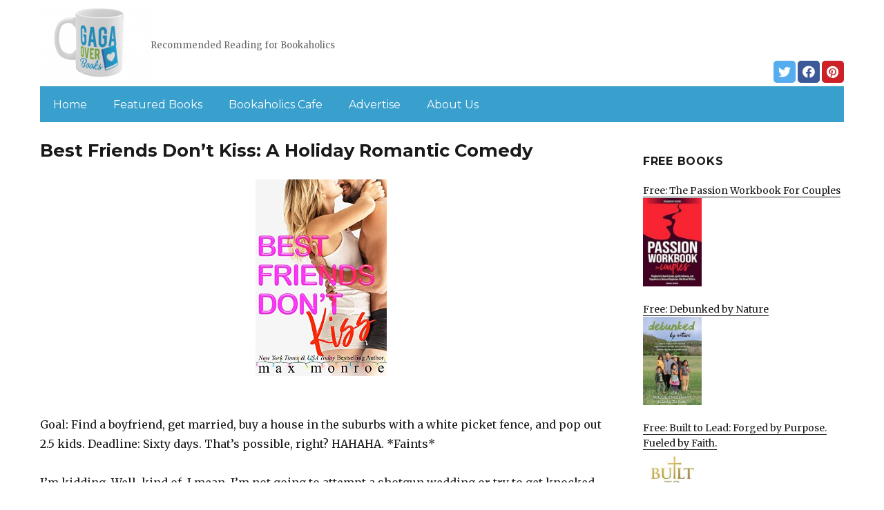

--- FILE ---
content_type: text/html; charset=UTF-8
request_url: https://gagaoverbooks.com/2022/12/10/best-friends-dont-kiss-a-fake-relationship-romantic-comedy/
body_size: 13697
content:
<!DOCTYPE html>
<html dir="ltr" lang="en-US" prefix="og: https://ogp.me/ns#" class="no-js">
<head>
	<meta charset="UTF-8">
	<meta name="viewport" content="width=device-width, initial-scale=1">
	<link rel="profile" href="https://gmpg.org/xfn/11">
		<script>(function(html){html.className = html.className.replace(/\bno-js\b/,'js')})(document.documentElement);</script>
<title>Best Friends Don’t Kiss: A Holiday Romantic Comedy | Gagaoverbooks.com</title>
	<style>img:is([sizes="auto" i], [sizes^="auto," i]) { contain-intrinsic-size: 3000px 1500px }</style>
	
		<!-- All in One SEO 4.8.7 - aioseo.com -->
	<meta name="description" content="Goal: Find a boyfriend, get married, buy a house in the suburbs with a white picket fence, and pop out 2.5 kids. Deadline: Sixty days. That’s possible, right? HAHAHA. *Faints* I’m kidding. Well, kind of. I mean, I’m not going to attempt a shotgun wedding or try to get knocked up by some guy I" />
	<meta name="robots" content="max-image-preview:large" />
	<link rel="canonical" href="https://gagaoverbooks.com/2022/12/10/best-friends-dont-kiss-a-fake-relationship-romantic-comedy/" />
	<meta name="generator" content="All in One SEO (AIOSEO) 4.8.7" />
		<meta property="og:locale" content="en_US" />
		<meta property="og:site_name" content="Gagaoverbooks.com | Recommended Reading for Bookaholics" />
		<meta property="og:type" content="article" />
		<meta property="og:title" content="Best Friends Don’t Kiss: A Holiday Romantic Comedy | Gagaoverbooks.com" />
		<meta property="og:description" content="Goal: Find a boyfriend, get married, buy a house in the suburbs with a white picket fence, and pop out 2.5 kids. Deadline: Sixty days. That’s possible, right? HAHAHA. *Faints* I’m kidding. Well, kind of. I mean, I’m not going to attempt a shotgun wedding or try to get knocked up by some guy I" />
		<meta property="og:url" content="https://gagaoverbooks.com/2022/12/10/best-friends-dont-kiss-a-fake-relationship-romantic-comedy/" />
		<meta property="og:image" content="https://gagaoverbooks.com/wp-content/uploads/sites/2/2019/02/cropped-Gaga-Logo-mug-PNG-1.png" />
		<meta property="og:image:secure_url" content="https://gagaoverbooks.com/wp-content/uploads/sites/2/2019/02/cropped-Gaga-Logo-mug-PNG-1.png" />
		<meta property="article:published_time" content="2022-12-10T05:31:00+00:00" />
		<meta property="article:modified_time" content="2022-12-10T13:24:02+00:00" />
		<meta name="twitter:card" content="summary" />
		<meta name="twitter:title" content="Best Friends Don’t Kiss: A Holiday Romantic Comedy | Gagaoverbooks.com" />
		<meta name="twitter:description" content="Goal: Find a boyfriend, get married, buy a house in the suburbs with a white picket fence, and pop out 2.5 kids. Deadline: Sixty days. That’s possible, right? HAHAHA. *Faints* I’m kidding. Well, kind of. I mean, I’m not going to attempt a shotgun wedding or try to get knocked up by some guy I" />
		<meta name="twitter:image" content="https://gagaoverbooks.com/wp-content/uploads/sites/2/2019/02/cropped-Gaga-Logo-mug-PNG-1.png" />
		<script type="application/ld+json" class="aioseo-schema">
			{"@context":"https:\/\/schema.org","@graph":[{"@type":"Article","@id":"https:\/\/gagaoverbooks.com\/2022\/12\/10\/best-friends-dont-kiss-a-fake-relationship-romantic-comedy\/#article","name":"Best Friends Don\u2019t Kiss: A Holiday Romantic Comedy | Gagaoverbooks.com","headline":"Best Friends Don&#8217;t Kiss: A Holiday Romantic Comedy","author":{"@id":"https:\/\/gagaoverbooks.com\/author\/#author"},"publisher":{"@id":"https:\/\/gagaoverbooks.com\/#organization"},"image":{"@type":"ImageObject","url":"https:\/\/gagaoverbooks.com\/wp-content\/uploads\/sites\/2\/2022\/12\/1664895966_51Oe7IyXJ7L-1.jpg","width":333,"height":500},"datePublished":"2022-12-10T03:31:00+00:00","dateModified":"2022-12-10T13:24:02+00:00","inLanguage":"en-US","mainEntityOfPage":{"@id":"https:\/\/gagaoverbooks.com\/2022\/12\/10\/best-friends-dont-kiss-a-fake-relationship-romantic-comedy\/#webpage"},"isPartOf":{"@id":"https:\/\/gagaoverbooks.com\/2022\/12\/10\/best-friends-dont-kiss-a-fake-relationship-romantic-comedy\/#webpage"},"articleSection":"Romance"},{"@type":"BreadcrumbList","@id":"https:\/\/gagaoverbooks.com\/2022\/12\/10\/best-friends-dont-kiss-a-fake-relationship-romantic-comedy\/#breadcrumblist","itemListElement":[{"@type":"ListItem","@id":"https:\/\/gagaoverbooks.com#listItem","position":1,"name":"Home","item":"https:\/\/gagaoverbooks.com","nextItem":{"@type":"ListItem","@id":"https:\/\/gagaoverbooks.com\/category\/romance\/#listItem","name":"Romance"}},{"@type":"ListItem","@id":"https:\/\/gagaoverbooks.com\/category\/romance\/#listItem","position":2,"name":"Romance","item":"https:\/\/gagaoverbooks.com\/category\/romance\/","nextItem":{"@type":"ListItem","@id":"https:\/\/gagaoverbooks.com\/2022\/12\/10\/best-friends-dont-kiss-a-fake-relationship-romantic-comedy\/#listItem","name":"Best Friends Don&#8217;t Kiss: A Holiday Romantic Comedy"},"previousItem":{"@type":"ListItem","@id":"https:\/\/gagaoverbooks.com#listItem","name":"Home"}},{"@type":"ListItem","@id":"https:\/\/gagaoverbooks.com\/2022\/12\/10\/best-friends-dont-kiss-a-fake-relationship-romantic-comedy\/#listItem","position":3,"name":"Best Friends Don&#8217;t Kiss: A Holiday Romantic Comedy","previousItem":{"@type":"ListItem","@id":"https:\/\/gagaoverbooks.com\/category\/romance\/#listItem","name":"Romance"}}]},{"@type":"Organization","@id":"https:\/\/gagaoverbooks.com\/#organization","name":"Gagaoverbooks.com","description":"Recommended Reading for Bookaholics","url":"https:\/\/gagaoverbooks.com\/","logo":{"@type":"ImageObject","url":"https:\/\/gagaoverbooks.com\/wp-content\/uploads\/sites\/2\/2019\/02\/cropped-Gaga-Logo-mug-PNG-1.png","@id":"https:\/\/gagaoverbooks.com\/2022\/12\/10\/best-friends-dont-kiss-a-fake-relationship-romantic-comedy\/#organizationLogo","width":240,"height":159},"image":{"@id":"https:\/\/gagaoverbooks.com\/2022\/12\/10\/best-friends-dont-kiss-a-fake-relationship-romantic-comedy\/#organizationLogo"}},{"@type":"WebPage","@id":"https:\/\/gagaoverbooks.com\/2022\/12\/10\/best-friends-dont-kiss-a-fake-relationship-romantic-comedy\/#webpage","url":"https:\/\/gagaoverbooks.com\/2022\/12\/10\/best-friends-dont-kiss-a-fake-relationship-romantic-comedy\/","name":"Best Friends Don\u2019t Kiss: A Holiday Romantic Comedy | Gagaoverbooks.com","description":"Goal: Find a boyfriend, get married, buy a house in the suburbs with a white picket fence, and pop out 2.5 kids. Deadline: Sixty days. That\u2019s possible, right? HAHAHA. *Faints* I\u2019m kidding. Well, kind of. I mean, I\u2019m not going to attempt a shotgun wedding or try to get knocked up by some guy I","inLanguage":"en-US","isPartOf":{"@id":"https:\/\/gagaoverbooks.com\/#website"},"breadcrumb":{"@id":"https:\/\/gagaoverbooks.com\/2022\/12\/10\/best-friends-dont-kiss-a-fake-relationship-romantic-comedy\/#breadcrumblist"},"author":{"@id":"https:\/\/gagaoverbooks.com\/author\/#author"},"creator":{"@id":"https:\/\/gagaoverbooks.com\/author\/#author"},"image":{"@type":"ImageObject","url":"https:\/\/gagaoverbooks.com\/wp-content\/uploads\/sites\/2\/2022\/12\/1664895966_51Oe7IyXJ7L-1.jpg","@id":"https:\/\/gagaoverbooks.com\/2022\/12\/10\/best-friends-dont-kiss-a-fake-relationship-romantic-comedy\/#mainImage","width":333,"height":500},"primaryImageOfPage":{"@id":"https:\/\/gagaoverbooks.com\/2022\/12\/10\/best-friends-dont-kiss-a-fake-relationship-romantic-comedy\/#mainImage"},"datePublished":"2022-12-10T03:31:00+00:00","dateModified":"2022-12-10T13:24:02+00:00"},{"@type":"WebSite","@id":"https:\/\/gagaoverbooks.com\/#website","url":"https:\/\/gagaoverbooks.com\/","name":"Gagaoverbooks.com","description":"Recommended Reading for Bookaholics","inLanguage":"en-US","publisher":{"@id":"https:\/\/gagaoverbooks.com\/#organization"}}]}
		</script>
		<!-- All in One SEO -->

<link rel='dns-prefetch' href='//gagaoverbooks.com' />
<link rel='dns-prefetch' href='//fonts.googleapis.com' />
<link href='https://fonts.gstatic.com' crossorigin rel='preconnect' />
<link rel="alternate" type="application/rss+xml" title="Gagaoverbooks.com &raquo; Feed" href="https://gagaoverbooks.com/feed/" />
<link rel="alternate" type="application/rss+xml" title="Gagaoverbooks.com &raquo; Comments Feed" href="https://gagaoverbooks.com/comments/feed/" />
<script>
window._wpemojiSettings = {"baseUrl":"https:\/\/s.w.org\/images\/core\/emoji\/16.0.1\/72x72\/","ext":".png","svgUrl":"https:\/\/s.w.org\/images\/core\/emoji\/16.0.1\/svg\/","svgExt":".svg","source":{"concatemoji":"https:\/\/gagaoverbooks.com\/wp-includes\/js\/wp-emoji-release.min.js?ver=6.8.3"}};
/*! This file is auto-generated */
!function(s,n){var o,i,e;function c(e){try{var t={supportTests:e,timestamp:(new Date).valueOf()};sessionStorage.setItem(o,JSON.stringify(t))}catch(e){}}function p(e,t,n){e.clearRect(0,0,e.canvas.width,e.canvas.height),e.fillText(t,0,0);var t=new Uint32Array(e.getImageData(0,0,e.canvas.width,e.canvas.height).data),a=(e.clearRect(0,0,e.canvas.width,e.canvas.height),e.fillText(n,0,0),new Uint32Array(e.getImageData(0,0,e.canvas.width,e.canvas.height).data));return t.every(function(e,t){return e===a[t]})}function u(e,t){e.clearRect(0,0,e.canvas.width,e.canvas.height),e.fillText(t,0,0);for(var n=e.getImageData(16,16,1,1),a=0;a<n.data.length;a++)if(0!==n.data[a])return!1;return!0}function f(e,t,n,a){switch(t){case"flag":return n(e,"\ud83c\udff3\ufe0f\u200d\u26a7\ufe0f","\ud83c\udff3\ufe0f\u200b\u26a7\ufe0f")?!1:!n(e,"\ud83c\udde8\ud83c\uddf6","\ud83c\udde8\u200b\ud83c\uddf6")&&!n(e,"\ud83c\udff4\udb40\udc67\udb40\udc62\udb40\udc65\udb40\udc6e\udb40\udc67\udb40\udc7f","\ud83c\udff4\u200b\udb40\udc67\u200b\udb40\udc62\u200b\udb40\udc65\u200b\udb40\udc6e\u200b\udb40\udc67\u200b\udb40\udc7f");case"emoji":return!a(e,"\ud83e\udedf")}return!1}function g(e,t,n,a){var r="undefined"!=typeof WorkerGlobalScope&&self instanceof WorkerGlobalScope?new OffscreenCanvas(300,150):s.createElement("canvas"),o=r.getContext("2d",{willReadFrequently:!0}),i=(o.textBaseline="top",o.font="600 32px Arial",{});return e.forEach(function(e){i[e]=t(o,e,n,a)}),i}function t(e){var t=s.createElement("script");t.src=e,t.defer=!0,s.head.appendChild(t)}"undefined"!=typeof Promise&&(o="wpEmojiSettingsSupports",i=["flag","emoji"],n.supports={everything:!0,everythingExceptFlag:!0},e=new Promise(function(e){s.addEventListener("DOMContentLoaded",e,{once:!0})}),new Promise(function(t){var n=function(){try{var e=JSON.parse(sessionStorage.getItem(o));if("object"==typeof e&&"number"==typeof e.timestamp&&(new Date).valueOf()<e.timestamp+604800&&"object"==typeof e.supportTests)return e.supportTests}catch(e){}return null}();if(!n){if("undefined"!=typeof Worker&&"undefined"!=typeof OffscreenCanvas&&"undefined"!=typeof URL&&URL.createObjectURL&&"undefined"!=typeof Blob)try{var e="postMessage("+g.toString()+"("+[JSON.stringify(i),f.toString(),p.toString(),u.toString()].join(",")+"));",a=new Blob([e],{type:"text/javascript"}),r=new Worker(URL.createObjectURL(a),{name:"wpTestEmojiSupports"});return void(r.onmessage=function(e){c(n=e.data),r.terminate(),t(n)})}catch(e){}c(n=g(i,f,p,u))}t(n)}).then(function(e){for(var t in e)n.supports[t]=e[t],n.supports.everything=n.supports.everything&&n.supports[t],"flag"!==t&&(n.supports.everythingExceptFlag=n.supports.everythingExceptFlag&&n.supports[t]);n.supports.everythingExceptFlag=n.supports.everythingExceptFlag&&!n.supports.flag,n.DOMReady=!1,n.readyCallback=function(){n.DOMReady=!0}}).then(function(){return e}).then(function(){var e;n.supports.everything||(n.readyCallback(),(e=n.source||{}).concatemoji?t(e.concatemoji):e.wpemoji&&e.twemoji&&(t(e.twemoji),t(e.wpemoji)))}))}((window,document),window._wpemojiSettings);
</script>
<style id='wp-emoji-styles-inline-css'>

	img.wp-smiley, img.emoji {
		display: inline !important;
		border: none !important;
		box-shadow: none !important;
		height: 1em !important;
		width: 1em !important;
		margin: 0 0.07em !important;
		vertical-align: -0.1em !important;
		background: none !important;
		padding: 0 !important;
	}
</style>
<link rel='stylesheet' id='wp-block-library-css' href='https://gagaoverbooks.com/wp-includes/css/dist/block-library/style.min.css?ver=6.8.3' media='all' />
<style id='wp-block-library-theme-inline-css'>
.wp-block-audio :where(figcaption){color:#555;font-size:13px;text-align:center}.is-dark-theme .wp-block-audio :where(figcaption){color:#ffffffa6}.wp-block-audio{margin:0 0 1em}.wp-block-code{border:1px solid #ccc;border-radius:4px;font-family:Menlo,Consolas,monaco,monospace;padding:.8em 1em}.wp-block-embed :where(figcaption){color:#555;font-size:13px;text-align:center}.is-dark-theme .wp-block-embed :where(figcaption){color:#ffffffa6}.wp-block-embed{margin:0 0 1em}.blocks-gallery-caption{color:#555;font-size:13px;text-align:center}.is-dark-theme .blocks-gallery-caption{color:#ffffffa6}:root :where(.wp-block-image figcaption){color:#555;font-size:13px;text-align:center}.is-dark-theme :root :where(.wp-block-image figcaption){color:#ffffffa6}.wp-block-image{margin:0 0 1em}.wp-block-pullquote{border-bottom:4px solid;border-top:4px solid;color:currentColor;margin-bottom:1.75em}.wp-block-pullquote cite,.wp-block-pullquote footer,.wp-block-pullquote__citation{color:currentColor;font-size:.8125em;font-style:normal;text-transform:uppercase}.wp-block-quote{border-left:.25em solid;margin:0 0 1.75em;padding-left:1em}.wp-block-quote cite,.wp-block-quote footer{color:currentColor;font-size:.8125em;font-style:normal;position:relative}.wp-block-quote:where(.has-text-align-right){border-left:none;border-right:.25em solid;padding-left:0;padding-right:1em}.wp-block-quote:where(.has-text-align-center){border:none;padding-left:0}.wp-block-quote.is-large,.wp-block-quote.is-style-large,.wp-block-quote:where(.is-style-plain){border:none}.wp-block-search .wp-block-search__label{font-weight:700}.wp-block-search__button{border:1px solid #ccc;padding:.375em .625em}:where(.wp-block-group.has-background){padding:1.25em 2.375em}.wp-block-separator.has-css-opacity{opacity:.4}.wp-block-separator{border:none;border-bottom:2px solid;margin-left:auto;margin-right:auto}.wp-block-separator.has-alpha-channel-opacity{opacity:1}.wp-block-separator:not(.is-style-wide):not(.is-style-dots){width:100px}.wp-block-separator.has-background:not(.is-style-dots){border-bottom:none;height:1px}.wp-block-separator.has-background:not(.is-style-wide):not(.is-style-dots){height:2px}.wp-block-table{margin:0 0 1em}.wp-block-table td,.wp-block-table th{word-break:normal}.wp-block-table :where(figcaption){color:#555;font-size:13px;text-align:center}.is-dark-theme .wp-block-table :where(figcaption){color:#ffffffa6}.wp-block-video :where(figcaption){color:#555;font-size:13px;text-align:center}.is-dark-theme .wp-block-video :where(figcaption){color:#ffffffa6}.wp-block-video{margin:0 0 1em}:root :where(.wp-block-template-part.has-background){margin-bottom:0;margin-top:0;padding:1.25em 2.375em}
</style>
<style id='classic-theme-styles-inline-css'>
/*! This file is auto-generated */
.wp-block-button__link{color:#fff;background-color:#32373c;border-radius:9999px;box-shadow:none;text-decoration:none;padding:calc(.667em + 2px) calc(1.333em + 2px);font-size:1.125em}.wp-block-file__button{background:#32373c;color:#fff;text-decoration:none}
</style>
<style id='global-styles-inline-css'>
:root{--wp--preset--aspect-ratio--square: 1;--wp--preset--aspect-ratio--4-3: 4/3;--wp--preset--aspect-ratio--3-4: 3/4;--wp--preset--aspect-ratio--3-2: 3/2;--wp--preset--aspect-ratio--2-3: 2/3;--wp--preset--aspect-ratio--16-9: 16/9;--wp--preset--aspect-ratio--9-16: 9/16;--wp--preset--color--black: #000000;--wp--preset--color--cyan-bluish-gray: #abb8c3;--wp--preset--color--white: #fff;--wp--preset--color--pale-pink: #f78da7;--wp--preset--color--vivid-red: #cf2e2e;--wp--preset--color--luminous-vivid-orange: #ff6900;--wp--preset--color--luminous-vivid-amber: #fcb900;--wp--preset--color--light-green-cyan: #7bdcb5;--wp--preset--color--vivid-green-cyan: #00d084;--wp--preset--color--pale-cyan-blue: #8ed1fc;--wp--preset--color--vivid-cyan-blue: #0693e3;--wp--preset--color--vivid-purple: #9b51e0;--wp--preset--color--dark-gray: #1a1a1a;--wp--preset--color--medium-gray: #686868;--wp--preset--color--light-gray: #e5e5e5;--wp--preset--color--blue-gray: #4d545c;--wp--preset--color--bright-blue: #007acc;--wp--preset--color--light-blue: #9adffd;--wp--preset--color--dark-brown: #402b30;--wp--preset--color--medium-brown: #774e24;--wp--preset--color--dark-red: #640c1f;--wp--preset--color--bright-red: #ff675f;--wp--preset--color--yellow: #ffef8e;--wp--preset--gradient--vivid-cyan-blue-to-vivid-purple: linear-gradient(135deg,rgba(6,147,227,1) 0%,rgb(155,81,224) 100%);--wp--preset--gradient--light-green-cyan-to-vivid-green-cyan: linear-gradient(135deg,rgb(122,220,180) 0%,rgb(0,208,130) 100%);--wp--preset--gradient--luminous-vivid-amber-to-luminous-vivid-orange: linear-gradient(135deg,rgba(252,185,0,1) 0%,rgba(255,105,0,1) 100%);--wp--preset--gradient--luminous-vivid-orange-to-vivid-red: linear-gradient(135deg,rgba(255,105,0,1) 0%,rgb(207,46,46) 100%);--wp--preset--gradient--very-light-gray-to-cyan-bluish-gray: linear-gradient(135deg,rgb(238,238,238) 0%,rgb(169,184,195) 100%);--wp--preset--gradient--cool-to-warm-spectrum: linear-gradient(135deg,rgb(74,234,220) 0%,rgb(151,120,209) 20%,rgb(207,42,186) 40%,rgb(238,44,130) 60%,rgb(251,105,98) 80%,rgb(254,248,76) 100%);--wp--preset--gradient--blush-light-purple: linear-gradient(135deg,rgb(255,206,236) 0%,rgb(152,150,240) 100%);--wp--preset--gradient--blush-bordeaux: linear-gradient(135deg,rgb(254,205,165) 0%,rgb(254,45,45) 50%,rgb(107,0,62) 100%);--wp--preset--gradient--luminous-dusk: linear-gradient(135deg,rgb(255,203,112) 0%,rgb(199,81,192) 50%,rgb(65,88,208) 100%);--wp--preset--gradient--pale-ocean: linear-gradient(135deg,rgb(255,245,203) 0%,rgb(182,227,212) 50%,rgb(51,167,181) 100%);--wp--preset--gradient--electric-grass: linear-gradient(135deg,rgb(202,248,128) 0%,rgb(113,206,126) 100%);--wp--preset--gradient--midnight: linear-gradient(135deg,rgb(2,3,129) 0%,rgb(40,116,252) 100%);--wp--preset--font-size--small: 13px;--wp--preset--font-size--medium: 20px;--wp--preset--font-size--large: 36px;--wp--preset--font-size--x-large: 42px;--wp--preset--spacing--20: 0.44rem;--wp--preset--spacing--30: 0.67rem;--wp--preset--spacing--40: 1rem;--wp--preset--spacing--50: 1.5rem;--wp--preset--spacing--60: 2.25rem;--wp--preset--spacing--70: 3.38rem;--wp--preset--spacing--80: 5.06rem;--wp--preset--shadow--natural: 6px 6px 9px rgba(0, 0, 0, 0.2);--wp--preset--shadow--deep: 12px 12px 50px rgba(0, 0, 0, 0.4);--wp--preset--shadow--sharp: 6px 6px 0px rgba(0, 0, 0, 0.2);--wp--preset--shadow--outlined: 6px 6px 0px -3px rgba(255, 255, 255, 1), 6px 6px rgba(0, 0, 0, 1);--wp--preset--shadow--crisp: 6px 6px 0px rgba(0, 0, 0, 1);}:where(.is-layout-flex){gap: 0.5em;}:where(.is-layout-grid){gap: 0.5em;}body .is-layout-flex{display: flex;}.is-layout-flex{flex-wrap: wrap;align-items: center;}.is-layout-flex > :is(*, div){margin: 0;}body .is-layout-grid{display: grid;}.is-layout-grid > :is(*, div){margin: 0;}:where(.wp-block-columns.is-layout-flex){gap: 2em;}:where(.wp-block-columns.is-layout-grid){gap: 2em;}:where(.wp-block-post-template.is-layout-flex){gap: 1.25em;}:where(.wp-block-post-template.is-layout-grid){gap: 1.25em;}.has-black-color{color: var(--wp--preset--color--black) !important;}.has-cyan-bluish-gray-color{color: var(--wp--preset--color--cyan-bluish-gray) !important;}.has-white-color{color: var(--wp--preset--color--white) !important;}.has-pale-pink-color{color: var(--wp--preset--color--pale-pink) !important;}.has-vivid-red-color{color: var(--wp--preset--color--vivid-red) !important;}.has-luminous-vivid-orange-color{color: var(--wp--preset--color--luminous-vivid-orange) !important;}.has-luminous-vivid-amber-color{color: var(--wp--preset--color--luminous-vivid-amber) !important;}.has-light-green-cyan-color{color: var(--wp--preset--color--light-green-cyan) !important;}.has-vivid-green-cyan-color{color: var(--wp--preset--color--vivid-green-cyan) !important;}.has-pale-cyan-blue-color{color: var(--wp--preset--color--pale-cyan-blue) !important;}.has-vivid-cyan-blue-color{color: var(--wp--preset--color--vivid-cyan-blue) !important;}.has-vivid-purple-color{color: var(--wp--preset--color--vivid-purple) !important;}.has-black-background-color{background-color: var(--wp--preset--color--black) !important;}.has-cyan-bluish-gray-background-color{background-color: var(--wp--preset--color--cyan-bluish-gray) !important;}.has-white-background-color{background-color: var(--wp--preset--color--white) !important;}.has-pale-pink-background-color{background-color: var(--wp--preset--color--pale-pink) !important;}.has-vivid-red-background-color{background-color: var(--wp--preset--color--vivid-red) !important;}.has-luminous-vivid-orange-background-color{background-color: var(--wp--preset--color--luminous-vivid-orange) !important;}.has-luminous-vivid-amber-background-color{background-color: var(--wp--preset--color--luminous-vivid-amber) !important;}.has-light-green-cyan-background-color{background-color: var(--wp--preset--color--light-green-cyan) !important;}.has-vivid-green-cyan-background-color{background-color: var(--wp--preset--color--vivid-green-cyan) !important;}.has-pale-cyan-blue-background-color{background-color: var(--wp--preset--color--pale-cyan-blue) !important;}.has-vivid-cyan-blue-background-color{background-color: var(--wp--preset--color--vivid-cyan-blue) !important;}.has-vivid-purple-background-color{background-color: var(--wp--preset--color--vivid-purple) !important;}.has-black-border-color{border-color: var(--wp--preset--color--black) !important;}.has-cyan-bluish-gray-border-color{border-color: var(--wp--preset--color--cyan-bluish-gray) !important;}.has-white-border-color{border-color: var(--wp--preset--color--white) !important;}.has-pale-pink-border-color{border-color: var(--wp--preset--color--pale-pink) !important;}.has-vivid-red-border-color{border-color: var(--wp--preset--color--vivid-red) !important;}.has-luminous-vivid-orange-border-color{border-color: var(--wp--preset--color--luminous-vivid-orange) !important;}.has-luminous-vivid-amber-border-color{border-color: var(--wp--preset--color--luminous-vivid-amber) !important;}.has-light-green-cyan-border-color{border-color: var(--wp--preset--color--light-green-cyan) !important;}.has-vivid-green-cyan-border-color{border-color: var(--wp--preset--color--vivid-green-cyan) !important;}.has-pale-cyan-blue-border-color{border-color: var(--wp--preset--color--pale-cyan-blue) !important;}.has-vivid-cyan-blue-border-color{border-color: var(--wp--preset--color--vivid-cyan-blue) !important;}.has-vivid-purple-border-color{border-color: var(--wp--preset--color--vivid-purple) !important;}.has-vivid-cyan-blue-to-vivid-purple-gradient-background{background: var(--wp--preset--gradient--vivid-cyan-blue-to-vivid-purple) !important;}.has-light-green-cyan-to-vivid-green-cyan-gradient-background{background: var(--wp--preset--gradient--light-green-cyan-to-vivid-green-cyan) !important;}.has-luminous-vivid-amber-to-luminous-vivid-orange-gradient-background{background: var(--wp--preset--gradient--luminous-vivid-amber-to-luminous-vivid-orange) !important;}.has-luminous-vivid-orange-to-vivid-red-gradient-background{background: var(--wp--preset--gradient--luminous-vivid-orange-to-vivid-red) !important;}.has-very-light-gray-to-cyan-bluish-gray-gradient-background{background: var(--wp--preset--gradient--very-light-gray-to-cyan-bluish-gray) !important;}.has-cool-to-warm-spectrum-gradient-background{background: var(--wp--preset--gradient--cool-to-warm-spectrum) !important;}.has-blush-light-purple-gradient-background{background: var(--wp--preset--gradient--blush-light-purple) !important;}.has-blush-bordeaux-gradient-background{background: var(--wp--preset--gradient--blush-bordeaux) !important;}.has-luminous-dusk-gradient-background{background: var(--wp--preset--gradient--luminous-dusk) !important;}.has-pale-ocean-gradient-background{background: var(--wp--preset--gradient--pale-ocean) !important;}.has-electric-grass-gradient-background{background: var(--wp--preset--gradient--electric-grass) !important;}.has-midnight-gradient-background{background: var(--wp--preset--gradient--midnight) !important;}.has-small-font-size{font-size: var(--wp--preset--font-size--small) !important;}.has-medium-font-size{font-size: var(--wp--preset--font-size--medium) !important;}.has-large-font-size{font-size: var(--wp--preset--font-size--large) !important;}.has-x-large-font-size{font-size: var(--wp--preset--font-size--x-large) !important;}
:where(.wp-block-post-template.is-layout-flex){gap: 1.25em;}:where(.wp-block-post-template.is-layout-grid){gap: 1.25em;}
:where(.wp-block-columns.is-layout-flex){gap: 2em;}:where(.wp-block-columns.is-layout-grid){gap: 2em;}
:root :where(.wp-block-pullquote){font-size: 1.5em;line-height: 1.6;}
</style>
<link rel='stylesheet' id='twentysixteen-fonts-css' href='https://fonts.googleapis.com/css?family=Merriweather%3A400%2C700%2C900%2C400italic%2C700italic%2C900italic%7CMontserrat%3A400%2C700%7CInconsolata%3A400&#038;subset=latin%2Clatin-ext&#038;display=fallback' media='all' />
<link rel='stylesheet' id='genericons-css' href='https://gagaoverbooks.com/wp-content/themes/twentysixteen/genericons/genericons.css?ver=3.4.1' media='all' />
<link rel='stylesheet' id='twentysixteen-style-css' href='https://gagaoverbooks.com/wp-content/themes/twentysixteen-child/style.css?ver=20190507' media='all' />
<link rel='stylesheet' id='twentysixteen-block-style-css' href='https://gagaoverbooks.com/wp-content/themes/twentysixteen/css/blocks.css?ver=20190102' media='all' />
<!--[if lt IE 10]>
<link rel='stylesheet' id='twentysixteen-ie-css' href='https://gagaoverbooks.com/wp-content/themes/twentysixteen/css/ie.css?ver=20170530' media='all' />
<![endif]-->
<!--[if lt IE 9]>
<link rel='stylesheet' id='twentysixteen-ie8-css' href='https://gagaoverbooks.com/wp-content/themes/twentysixteen/css/ie8.css?ver=20170530' media='all' />
<![endif]-->
<!--[if lt IE 8]>
<link rel='stylesheet' id='twentysixteen-ie7-css' href='https://gagaoverbooks.com/wp-content/themes/twentysixteen/css/ie7.css?ver=20170530' media='all' />
<![endif]-->
<!--[if lt IE 9]>
<script src="https://gagaoverbooks.com/wp-content/themes/twentysixteen/js/html5.js?ver=3.7.3" id="twentysixteen-html5-js"></script>
<![endif]-->
<script src="https://gagaoverbooks.com/wp-includes/js/jquery/jquery.min.js?ver=3.7.1" id="jquery-core-js"></script>
<script src="https://gagaoverbooks.com/wp-includes/js/jquery/jquery-migrate.min.js?ver=3.4.1" id="jquery-migrate-js"></script>
<link rel="https://api.w.org/" href="https://gagaoverbooks.com/wp-json/" /><link rel="alternate" title="JSON" type="application/json" href="https://gagaoverbooks.com/wp-json/wp/v2/posts/46517" /><link rel="EditURI" type="application/rsd+xml" title="RSD" href="https://gagaoverbooks.com/xmlrpc.php?rsd" />
<meta name="generator" content="WordPress 6.8.3" />
<link rel='shortlink' href='https://gagaoverbooks.com/?p=46517' />
<link rel="alternate" title="oEmbed (JSON)" type="application/json+oembed" href="https://gagaoverbooks.com/wp-json/oembed/1.0/embed?url=https%3A%2F%2Fgagaoverbooks.com%2F2022%2F12%2F10%2Fbest-friends-dont-kiss-a-fake-relationship-romantic-comedy%2F" />
<link rel="alternate" title="oEmbed (XML)" type="text/xml+oembed" href="https://gagaoverbooks.com/wp-json/oembed/1.0/embed?url=https%3A%2F%2Fgagaoverbooks.com%2F2022%2F12%2F10%2Fbest-friends-dont-kiss-a-fake-relationship-romantic-comedy%2F&#038;format=xml" />
<meta name="google-site-verification" content="H0JP22nG5iDTCow2FP6AQPA5TgyIDHuK12D7GlZpz9g" />
	<meta name="google-site-verification" content="eWVOqOMDFyfQ9NJUNh8o4vhbanZNGbO0mBb3Lt3_v3I" />

	<style>
	header .site-title{display: none}
	.comments-area, .post-navigation {display: none !important}
		.entry-footer {display: none;}
		.pfeatured img {max-width: 85px}
		.pfeatured a{color:#1a1a1a}
		.widget{border:0px solid white !important;}
		.single .entry-content{min-width: 100%}
		.single .post-thumbnail{display: none}
		.post-thumbnail{float: left}
		.site-header{padding-top: 0px;padding-bottom: 10px}
		body {  background: white;}
		@media screen and (min-width: 61.5625em){
			.page-header{border:0}
			h1.entry-title {font-size:1.6rem !important}
			.entry-content h2, .entry-summary h2, .comment-content h2,h2.entry-title {
    			font-size: 1.3rem;
			}
			.site-main > article {margin-bottom: 30px}
			body:not(.search-results) article:not(.type-page) .entry-content {
			    float: right;
			    width: 80%;
			}
			.post-thumbnail img{max-width: 150px}
			.custom-logo {
			    max-width: 160px;
			}
		.site-content{padding-top:15px}
		.site-branding{display: block;clear: both;margin-bottom: 5px}
		.custom-logo-link {float: left;}
}

	@media screen and (max-width: 500px){
		.post-thumbnail img{max-width: 100px}
		.single .post-thumbnail img{max-width: auto}
	}
	#page{margin:0px !important}
	.site-branding{margin-top:10px;width:100%}
	.site-header-menu {margin:0 !important;width:100%; }
	.site-header-menu .primary-menu{margin:0 0.875em;}
	.site-header-menu .primary-menu li{padding:5px 5px;}
	.wp-block-image img{margin-left:0px !important}
	.page .post-thumbnail{padding-right: 15px}

body:not(.custom-background-image):before {height: 0 !important;}
.widget_the_social_links {margin:0;text-align: right;padding-top:10px}
	</style>
			<!-- Google tag (gtag.js) -->
		<script async src="https://www.googletagmanager.com/gtag/js?id=G-2DQS2M4GXZ"></script>
		<script>
		window.dataLayer = window.dataLayer || [];
		function gtag(){dataLayer.push(arguments);}
		gtag('js', new Date());

		gtag('config', 'Array');
		</script>
		<link rel="icon" href="https://gagaoverbooks.com/wp-content/uploads/sites/2/2019/02/favicon.png" sizes="32x32" />
<link rel="icon" href="https://gagaoverbooks.com/wp-content/uploads/sites/2/2019/02/favicon.png" sizes="192x192" />
<link rel="apple-touch-icon" href="https://gagaoverbooks.com/wp-content/uploads/sites/2/2019/02/favicon.png" />
<meta name="msapplication-TileImage" content="https://gagaoverbooks.com/wp-content/uploads/sites/2/2019/02/favicon.png" />
		<style id="wp-custom-css">
			header .primary-menu a {color:white}
.site-header-menu .primary-menu{background: #399fcc;}
@media (min-width: 61.5625em){	
.site-description {display: inline-block;margin-top: 49px;}
}		</style>
		</head>

<body class="wp-singular post-template-default single single-post postid-46517 single-format-standard wp-custom-logo wp-embed-responsive wp-theme-twentysixteen wp-child-theme-twentysixteen-child group-blog">
<div id="page" class="site">
	<div class="site-inner">
		<a class="skip-link screen-reader-text" href="#content">Skip to content</a>

		<header id="masthead" class="site-header" role="banner">
			<div class="site-header-main">
				<div class="site-branding">
					<a href="https://gagaoverbooks.com/" class="custom-logo-link" rel="home"><img width="240" height="159" src="https://gagaoverbooks.com/wp-content/uploads/sites/2/2019/02/cropped-Gaga-Logo-mug-PNG-1.png" class="custom-logo" alt="Gagaoverbooks.com" decoding="async" /></a>
											<p class="site-title"><a href="https://gagaoverbooks.com/" rel="home">Gagaoverbooks.com</a></p>
												<p class="site-description">Recommended Reading for Bookaholics</p>
					          <div id="the_social_links-2" class="widget widget_the_social_links">   

			
					<a
				rel="nofollow" href="https://twitter.com/booksliced"
				class="the-social-links tsl-rounded tsl-32 tsl-default tsl-twitter"
				target="_blank"
				alt="Twitter"
				title="Twitter"
			>
									<i class="fab fa-twitter"></i>
							</a>
		
			
					<a
				rel="nofollow" href="https://www.facebook.com/booksliced/"
				class="the-social-links tsl-rounded tsl-32 tsl-default tsl-facebook"
				target="_blank"
				alt="Facebook"
				title="Facebook"
			>
									<i class="fab fa-facebook"></i>
							</a>
		
			
					<a
				rel="nofollow" href="https://www.pinterest.com/booksliced/"
				class="the-social-links tsl-rounded tsl-32 tsl-default tsl-pinterest"
				target="_blank"
				alt="Pinterest"
				title="Pinterest"
			>
									<i class="fab fa-pinterest"></i>
							</a>
		
	
</div>				</div><!-- .site-branding -->

									<button id="menu-toggle" class="menu-toggle">Menu</button>

					<div id="site-header-menu" class="site-header-menu">
													<nav id="site-navigation" class="main-navigation" role="navigation" aria-label="Primary Menu">
								<div class="menu-topmenu-container"><ul id="menu-topmenu" class="primary-menu"><li id="menu-item-19" class="menu-item menu-item-type-custom menu-item-object-custom menu-item-home menu-item-19"><a href="https://gagaoverbooks.com">Home</a></li>
<li id="menu-item-17" class="menu-item menu-item-type-post_type menu-item-object-page menu-item-17"><a href="https://gagaoverbooks.com/featured-books/">Featured Books</a></li>
<li id="menu-item-18" class="menu-item menu-item-type-post_type menu-item-object-page menu-item-18"><a href="https://gagaoverbooks.com/bookaholics-cafe/">Bookaholics Cafe</a></li>
<li id="menu-item-16" class="menu-item menu-item-type-post_type menu-item-object-page menu-item-16"><a href="https://gagaoverbooks.com/book-promotion/">Advertise</a></li>
<li id="menu-item-15" class="menu-item menu-item-type-post_type menu-item-object-page menu-item-15"><a href="https://gagaoverbooks.com/about-us/">About Us</a></li>
</ul></div>							</nav><!-- .main-navigation -->
						
											</div><!-- .site-header-menu -->
							</div><!-- .site-header-main -->

					</header><!-- .site-header -->

		<div id="content" class="site-content">

<div id="primary" class="content-area">
	<main id="main" class="site-main" role="main">
		
<article id="post-46517" class="post-46517 post type-post status-publish format-standard has-post-thumbnail hentry category-romance">
	<header class="entry-header">
		<h1 class="entry-title">Best Friends Don&#8217;t Kiss: A Holiday Romantic Comedy</h1>	</header><!-- .entry-header -->

	
	
		<div class="post-thumbnail">
			<img width="333" height="500" src="https://gagaoverbooks.com/wp-content/uploads/sites/2/2022/12/1664895966_51Oe7IyXJ7L-1.jpg" class="attachment-post-thumbnail size-post-thumbnail wp-post-image" alt="" decoding="async" fetchpriority="high" srcset="https://gagaoverbooks.com/wp-content/uploads/sites/2/2022/12/1664895966_51Oe7IyXJ7L-1.jpg 333w, https://gagaoverbooks.com/wp-content/uploads/sites/2/2022/12/1664895966_51Oe7IyXJ7L-1-200x300.jpg 200w" sizes="(max-width: 709px) 85vw, (max-width: 909px) 67vw, (max-width: 984px) 60vw, (max-width: 1362px) 62vw, 840px" />	</div><!-- .post-thumbnail -->

	
	<div class="entry-content">
		<p><a rel="nofollow" href="https://www.amazon.com/dp/B08NZ5MG7Y/?tag="><img decoding="async" class="aligncenter wp-image-5256 size-full contproimg" src="https://www.justkindlebooks.com/wp-content/uploads/2022/10/1664895966_51Oe7IyXJ7L.jpg" alt="Best Friends Don't Kiss: A Fake-Relationship Romantic Comedy" width="190" height="280" /></a><br />
Goal: Find a boyfriend, get married, buy a house in the suburbs with a white picket fence, and pop out 2.5 kids. Deadline: Sixty days. That’s possible, right? HAHAHA. *Faints*</p>
<p>I’m kidding. Well, kind of. I mean, I’m not going to attempt a shotgun wedding or try to get knocked up by some guy I met on the internet, but there is no doubt that, this year, home for the holidays takes on a whole new, terrifying meaning. I have to travel from New York City—my home and safe haven for the last fifteen years—to my tiny hometown in Vermont for Christmas, my baby sister’s wedding, and my high school reunion. Talk about a trifecta of single-doom. Throw in Callie Camden—aka my high school class’s version of Regina George—and it’s a recipe for certified disaster. Especially since my mouth ran away from me when she asked me if I’d be bringing someone to our reunion, and I told her to put me down for two.</p>
<p>Now I can’t go alone. But the online dating world is a cesspool of bad manners, speedy hookups, and outright weirdos. Handsome, single, successful—that’s what I’m looking for. And it just so happens that my best friend Luke London fits all of the criteria. The only problem is best friends don’t kiss… But maybe it doesn’t count if it’s pretend? <b>$0.99 on Kindle.</b><br />
<a rel="nofollow" href="https://www.amazon.com/dp/B08NZ5MG7Y/?tag="><img decoding="async" class="aligncenter wp-image-2731 size-full" src="https://www.justkindlebooks.com/wp-content/uploads/2014/05/buy-button-amazon3.png" alt="amazon buy now" width="219" height="92" /></a></p>
<br><br>
Visit gagaoverbooks.com daily and download more books like "Best Friends Don&#8217;t Kiss: A Holiday Romantic Comedy" . We're dedicated to bookaholics, and each day we feature new free and discounted Kindle ebooks in the <a href="https://gagaoverbooks.com/category/romance/">Romance</a> genre as well as other categories of fiction and non-fiction.
<br><br>
Disclaimer: The price of Best Friends Don&#8217;t Kiss: A Holiday Romantic Comedy was accurate when this post was published on December 10th, 2022. However, Amazon can and does change Kindle book prices frequently and without notice.  Always look closely at the price of an ebook on Amazon before clicking that yellow button. If you purchased a Kindle book by accident, it's simple to return, just follow the return instructions <a rel="nofollow" href="https://www.amazon.com/gp/help/customer/display.html?&nodeId=201252620">here</a>.	</div><!-- .entry-content -->

	<footer class="entry-footer">
		<span class="byline"><span class="author vcard"><img alt='' src='https://secure.gravatar.com/avatar/?s=49&#038;d=mm&#038;r=g' srcset='https://secure.gravatar.com/avatar/?s=98&#038;d=mm&#038;r=g 2x' class='avatar avatar-49 photo avatar-default' height='49' width='49' loading='lazy' decoding='async'/><span class="screen-reader-text">Author </span> <a class="url fn n" href="https://gagaoverbooks.com/author/"></a></span></span><span class="posted-on"><span class="screen-reader-text">Posted on </span><a href="https://gagaoverbooks.com/2022/12/10/best-friends-dont-kiss-a-fake-relationship-romantic-comedy/" rel="bookmark"><time class="entry-date published" datetime="2022-12-10T03:31:00+00:00">December 10, 2022</time><time class="updated" datetime="2022-12-10T13:24:02+00:00">December 10, 2022</time></a></span><span class="cat-links"><span class="screen-reader-text">Categories </span><a href="https://gagaoverbooks.com/category/romance/" rel="category tag">Romance</a></span>			</footer><!-- .entry-footer -->
</article><!-- #post-46517 -->

	<nav class="navigation post-navigation" aria-label="Posts">
		<h2 class="screen-reader-text">Post navigation</h2>
		<div class="nav-links"><div class="nav-previous"><a href="https://gagaoverbooks.com/2022/12/09/free-the-cure-2/" rel="prev"><span class="meta-nav" aria-hidden="true">Previous</span> <span class="screen-reader-text">Previous post:</span> <span class="post-title">Free: The Cure</span></a></div><div class="nav-next"><a href="https://gagaoverbooks.com/2022/12/10/darkness-unknown/" rel="next"><span class="meta-nav" aria-hidden="true">Next</span> <span class="screen-reader-text">Next post:</span> <span class="post-title">Darkness Unknown</span></a></div></div>
	</nav>
	</main><!-- .site-main -->

	
</div><!-- .content-area -->


	<aside id="secondary" class="sidebar widget-area" role="complementary">
		<section id="text-3" class="widget widget_text"><h2 class="widget-title">Free Books</h2>			<div class="textwidget"><p style="font-size:14px" class="pfeatured"><a href="https://gagaoverbooks.com/2026/01/13/free-the-passion-workbook-for-couples-a-playbook-to-spark-desire-ignite-intimacy-and-experience-a-sensual-explosion-like-never-before/">Free: The Passion Workbook For Couples<br><img loading="lazy" decoding="async" width="200" height="300" src="https://gagaoverbooks.com/wp-content/uploads/sites/2/2026/01/1768151785_71kRE3BGkmL._UF350350_QL50_-3-200x300.jpg" class="attachment-medium size-medium wp-post-image" alt="" srcset="https://gagaoverbooks.com/wp-content/uploads/sites/2/2026/01/1768151785_71kRE3BGkmL._UF350350_QL50_-3-200x300.jpg 200w, https://gagaoverbooks.com/wp-content/uploads/sites/2/2026/01/1768151785_71kRE3BGkmL._UF350350_QL50_-3.jpg 233w" sizes="auto, (max-width: 200px) 85vw, 200px" /></a></p><p style="font-size:14px" class="pfeatured"><a href="https://gagaoverbooks.com/2026/01/13/free-debunked-by-nature-how-a-vegan-chef-turned-regenerative-farmer-discovered-that-mother-nature-is-a-conservative/">Free: Debunked by Nature<br><img loading="lazy" decoding="async" width="200" height="300" src="https://gagaoverbooks.com/wp-content/uploads/sites/2/2026/01/1767269000_71cht-dk4L._UF350350_QL50_-1-200x300.jpg" class="attachment-medium size-medium wp-post-image" alt="" srcset="https://gagaoverbooks.com/wp-content/uploads/sites/2/2026/01/1767269000_71cht-dk4L._UF350350_QL50_-1-200x300.jpg 200w, https://gagaoverbooks.com/wp-content/uploads/sites/2/2026/01/1767269000_71cht-dk4L._UF350350_QL50_-1.jpg 233w" sizes="auto, (max-width: 200px) 85vw, 200px" /></a></p><p style="font-size:14px" class="pfeatured"><a href="https://gagaoverbooks.com/2026/01/13/free-built-to-lead-forged-by-purpose-fueled-by-faith/">Free: Built to Lead: Forged by Purpose. Fueled by Faith.<br><img loading="lazy" decoding="async" width="200" height="300" src="https://gagaoverbooks.com/wp-content/uploads/sites/2/2026/01/1768009398_71k7MH9Uq8L._UF350350_QL50_-1-200x300.jpg" class="attachment-medium size-medium wp-post-image" alt="" srcset="https://gagaoverbooks.com/wp-content/uploads/sites/2/2026/01/1768009398_71k7MH9Uq8L._UF350350_QL50_-1-200x300.jpg 200w, https://gagaoverbooks.com/wp-content/uploads/sites/2/2026/01/1768009398_71k7MH9Uq8L._UF350350_QL50_-1.jpg 233w" sizes="auto, (max-width: 200px) 85vw, 200px" /></a></p><p style="font-size:14px" class="pfeatured"><a href="https://gagaoverbooks.com/2026/01/13/free-lead-motivate-engage-how-to-inspire-employees-in-remote-and-hybrid-teams/">Free: Lead, Motivate, Engage: How to INSPIRE Employees in Remote and Hybrid Teams<br><img loading="lazy" decoding="async" width="200" height="300" src="https://gagaoverbooks.com/wp-content/uploads/sites/2/2026/01/1768009500_71h0kkYRwBL._UF350350_QL50_-2-200x300.jpg" class="attachment-medium size-medium wp-post-image" alt="" srcset="https://gagaoverbooks.com/wp-content/uploads/sites/2/2026/01/1768009500_71h0kkYRwBL._UF350350_QL50_-2-200x300.jpg 200w, https://gagaoverbooks.com/wp-content/uploads/sites/2/2026/01/1768009500_71h0kkYRwBL._UF350350_QL50_-2.jpg 233w" sizes="auto, (max-width: 200px) 85vw, 200px" /></a></p><p style="font-size:14px" class="pfeatured"><a href="https://gagaoverbooks.com/2026/01/12/free-the-dukes-improper-proposal/">Free: The Duke&#8217;s Improper Proposal<br><img loading="lazy" decoding="async" width="188" height="300" src="https://gagaoverbooks.com/wp-content/uploads/sites/2/2026/01/1767969475_81X8FNURqIL._UF350350_QL50_-2-188x300.jpg" class="attachment-medium size-medium wp-post-image" alt="" srcset="https://gagaoverbooks.com/wp-content/uploads/sites/2/2026/01/1767969475_81X8FNURqIL._UF350350_QL50_-2-188x300.jpg 188w, https://gagaoverbooks.com/wp-content/uploads/sites/2/2026/01/1767969475_81X8FNURqIL._UF350350_QL50_-2.jpg 219w" sizes="auto, (max-width: 188px) 85vw, 188px" /></a></p><p style="font-size:14px" class="pfeatured"><a href="https://gagaoverbooks.com/2026/01/10/free-truce-with-the-viking/">Free: Truce with the Viking<br><img loading="lazy" decoding="async" width="188" height="300" src="https://gagaoverbooks.com/wp-content/uploads/sites/2/2026/01/1767969178_81ROKlr5MDL._UF350350_QL50_-1-188x300.jpg" class="attachment-medium size-medium wp-post-image" alt="" srcset="https://gagaoverbooks.com/wp-content/uploads/sites/2/2026/01/1767969178_81ROKlr5MDL._UF350350_QL50_-1-188x300.jpg 188w, https://gagaoverbooks.com/wp-content/uploads/sites/2/2026/01/1767969178_81ROKlr5MDL._UF350350_QL50_-1.jpg 219w" sizes="auto, (max-width: 188px) 85vw, 188px" /></a></p><p style="font-size:14px" class="pfeatured"><a href="https://gagaoverbooks.com/2026/01/10/free-revenge-in-red/">Free: Revenge in Red<br><img loading="lazy" decoding="async" width="189" height="300" src="https://gagaoverbooks.com/wp-content/uploads/sites/2/2026/01/1767791848_817QivRE2XL._UF350350_QL50_-2-189x300.jpg" class="attachment-medium size-medium wp-post-image" alt="" srcset="https://gagaoverbooks.com/wp-content/uploads/sites/2/2026/01/1767791848_817QivRE2XL._UF350350_QL50_-2-189x300.jpg 189w, https://gagaoverbooks.com/wp-content/uploads/sites/2/2026/01/1767791848_817QivRE2XL._UF350350_QL50_-2.jpg 220w" sizes="auto, (max-width: 189px) 85vw, 189px" /></a></p><p style="font-size:14px" class="pfeatured"><a href="https://gagaoverbooks.com/2026/01/10/free-the-choice-is-clear/">Free: The Choice Is Clear<br><img loading="lazy" decoding="async" width="191" height="300" src="https://gagaoverbooks.com/wp-content/uploads/sites/2/2026/01/1767269145_71geE3kwzL._UF350350_QL50_-191x300.jpg" class="attachment-medium size-medium wp-post-image" alt="" srcset="https://gagaoverbooks.com/wp-content/uploads/sites/2/2026/01/1767269145_71geE3kwzL._UF350350_QL50_-191x300.jpg 191w, https://gagaoverbooks.com/wp-content/uploads/sites/2/2026/01/1767269145_71geE3kwzL._UF350350_QL50_.jpg 223w" sizes="auto, (max-width: 191px) 85vw, 191px" /></a></p><p style="font-size:14px" class="pfeatured"><a href="https://gagaoverbooks.com/2026/01/09/free-the-unofficial-authors-guide-to-selling-your-book-on-amazon/">Free: The Unofficial Author&#8217;s Guide To Selling Your Book On Amazon<br><img loading="lazy" decoding="async" width="188" height="300" src="https://gagaoverbooks.com/wp-content/uploads/sites/2/2026/01/1767965376_71CtpWBxPL._UF350350_QL50_-1-188x300.jpg" class="attachment-medium size-medium wp-post-image" alt="" srcset="https://gagaoverbooks.com/wp-content/uploads/sites/2/2026/01/1767965376_71CtpWBxPL._UF350350_QL50_-1-188x300.jpg 188w, https://gagaoverbooks.com/wp-content/uploads/sites/2/2026/01/1767965376_71CtpWBxPL._UF350350_QL50_-1.jpg 219w" sizes="auto, (max-width: 188px) 85vw, 188px" /></a></p><p style="font-size:14px" class="pfeatured"><a href="https://gagaoverbooks.com/2026/01/09/free-secrets-of-camelot/">Free: Secrets of Camelot<br><img loading="lazy" decoding="async" width="188" height="300" src="https://gagaoverbooks.com/wp-content/uploads/sites/2/2026/01/1767817159_81h8VU63uL._UF350350_QL50_-2-188x300.jpg" class="attachment-medium size-medium wp-post-image" alt="" srcset="https://gagaoverbooks.com/wp-content/uploads/sites/2/2026/01/1767817159_81h8VU63uL._UF350350_QL50_-2-188x300.jpg 188w, https://gagaoverbooks.com/wp-content/uploads/sites/2/2026/01/1767817159_81h8VU63uL._UF350350_QL50_-2.jpg 219w" sizes="auto, (max-width: 188px) 85vw, 188px" /></a></p><p style="font-size:14px" class="pfeatured"><a href="https://gagaoverbooks.com/2026/01/08/free-caroina-waves-series/">Free: Carolina Waves Series<br><img loading="lazy" decoding="async" width="300" height="245" src="https://gagaoverbooks.com/wp-content/uploads/sites/2/2026/01/Carolina-Waves-Series-1-300x245.jpg" class="attachment-medium size-medium wp-post-image" alt="" srcset="https://gagaoverbooks.com/wp-content/uploads/sites/2/2026/01/Carolina-Waves-Series-1-300x245.jpg 300w, https://gagaoverbooks.com/wp-content/uploads/sites/2/2026/01/Carolina-Waves-Series-1.jpg 367w" sizes="auto, (max-width: 300px) 85vw, 300px" /></a></p><p style="font-size:14px" class="pfeatured"><a href="https://gagaoverbooks.com/2026/01/08/free-daughter-of-the-drunk-at-the-bar-2/">Free: Daughter of the Drunk at the Bar<br><img loading="lazy" decoding="async" width="193" height="300" src="https://gagaoverbooks.com/wp-content/uploads/sites/2/2026/01/1767208303_81m3X0S4dL._UF350350_QL50_-1-193x300.jpg" class="attachment-medium size-medium wp-post-image" alt="" srcset="https://gagaoverbooks.com/wp-content/uploads/sites/2/2026/01/1767208303_81m3X0S4dL._UF350350_QL50_-1-193x300.jpg 193w, https://gagaoverbooks.com/wp-content/uploads/sites/2/2026/01/1767208303_81m3X0S4dL._UF350350_QL50_-1.jpg 225w" sizes="auto, (max-width: 193px) 85vw, 193px" /></a></p><p style="font-size:14px" class="pfeatured"><a href="https://gagaoverbooks.com/2026/01/06/free-prime-pursuit/">Free: Prime Pursuit<br><img loading="lazy" decoding="async" width="189" height="300" src="https://gagaoverbooks.com/wp-content/uploads/sites/2/2026/01/1767412682_71QdzviAziL._UF350350_QL50_-2-189x300.jpg" class="attachment-medium size-medium wp-post-image" alt="" srcset="https://gagaoverbooks.com/wp-content/uploads/sites/2/2026/01/1767412682_71QdzviAziL._UF350350_QL50_-2-189x300.jpg 189w, https://gagaoverbooks.com/wp-content/uploads/sites/2/2026/01/1767412682_71QdzviAziL._UF350350_QL50_-2.jpg 220w" sizes="auto, (max-width: 189px) 85vw, 189px" /></a></p><p style="font-size:14px" class="pfeatured"><a href="https://gagaoverbooks.com/2026/01/04/free-the-art-of-balancing-soil-nutrients-a-practical-guide-to-interpreting-soil-tests/">Free: The Art of Balancing Soil Nutrients: A Practical Guide to Interpreting Soil Tests<br><img loading="lazy" decoding="async" width="209" height="300" src="https://gagaoverbooks.com/wp-content/uploads/sites/2/2026/01/1767268685_A1iolhgVkfL._UF350350_QL50_-1-209x300.jpg" class="attachment-medium size-medium wp-post-image" alt="" srcset="https://gagaoverbooks.com/wp-content/uploads/sites/2/2026/01/1767268685_A1iolhgVkfL._UF350350_QL50_-1-209x300.jpg 209w, https://gagaoverbooks.com/wp-content/uploads/sites/2/2026/01/1767268685_A1iolhgVkfL._UF350350_QL50_-1.jpg 244w" sizes="auto, (max-width: 209px) 85vw, 209px" /></a></p><p style="font-size:14px" class="pfeatured"><a href="https://gagaoverbooks.com/2026/01/01/free-the-introverts-guide-to-sensory-overload/">Free: The Introvert’s Guide to Sensory Overload<br><img loading="lazy" decoding="async" width="188" height="300" src="https://gagaoverbooks.com/wp-content/uploads/sites/2/2026/01/1767115596_81qrEXT8AL._UF350350_QL50_-1-188x300.jpg" class="attachment-medium size-medium wp-post-image" alt="" srcset="https://gagaoverbooks.com/wp-content/uploads/sites/2/2026/01/1767115596_81qrEXT8AL._UF350350_QL50_-1-188x300.jpg 188w, https://gagaoverbooks.com/wp-content/uploads/sites/2/2026/01/1767115596_81qrEXT8AL._UF350350_QL50_-1.jpg 219w" sizes="auto, (max-width: 188px) 85vw, 188px" /></a></p><p style="font-size:14px" class="pfeatured"><a href="https://gagaoverbooks.com/2025/12/31/free-youre-perfect-quinn-saunders/">Free: You&#8217;re Perfect Quinn Saunders<br><img loading="lazy" decoding="async" width="188" height="300" src="https://gagaoverbooks.com/wp-content/uploads/sites/2/2025/12/1766682536_61FuV8-W-SL._UF350350_QL50_-2-188x300.jpg" class="attachment-medium size-medium wp-post-image" alt="" srcset="https://gagaoverbooks.com/wp-content/uploads/sites/2/2025/12/1766682536_61FuV8-W-SL._UF350350_QL50_-2-188x300.jpg 188w, https://gagaoverbooks.com/wp-content/uploads/sites/2/2025/12/1766682536_61FuV8-W-SL._UF350350_QL50_-2.jpg 219w" sizes="auto, (max-width: 188px) 85vw, 188px" /></a></p><p style="font-size:14px" class="pfeatured"><a href="https://gagaoverbooks.com/2025/12/28/free-betrayal-infidelity-book-1-3/">Free: Betrayal (Infidelity Book 1)<br><img loading="lazy" decoding="async" width="200" height="300" src="https://gagaoverbooks.com/wp-content/uploads/sites/2/2025/12/1765956648_81V3yD8trdL._UF350350_QL50_-200x300.jpg" class="attachment-medium size-medium wp-post-image" alt="" srcset="https://gagaoverbooks.com/wp-content/uploads/sites/2/2025/12/1765956648_81V3yD8trdL._UF350350_QL50_-200x300.jpg 200w, https://gagaoverbooks.com/wp-content/uploads/sites/2/2025/12/1765956648_81V3yD8trdL._UF350350_QL50_.jpg 233w" sizes="auto, (max-width: 200px) 85vw, 200px" /></a></p><p style="font-size:14px" class="pfeatured"><a href="https://gagaoverbooks.com/2025/12/27/free-against-the-wind/">Free: Against the Wind<br><img loading="lazy" decoding="async" width="200" height="300" src="https://gagaoverbooks.com/wp-content/uploads/sites/2/2025/12/1764695953_811-z-UF9L._UF350350_QL50_-1-200x300.jpg" class="attachment-medium size-medium wp-post-image" alt="" srcset="https://gagaoverbooks.com/wp-content/uploads/sites/2/2025/12/1764695953_811-z-UF9L._UF350350_QL50_-1-200x300.jpg 200w, https://gagaoverbooks.com/wp-content/uploads/sites/2/2025/12/1764695953_811-z-UF9L._UF350350_QL50_-1.jpg 233w" sizes="auto, (max-width: 200px) 85vw, 200px" /></a></p><p style="font-size:14px" class="pfeatured"><a href="https://gagaoverbooks.com/2025/12/27/free-before-highland-sunset/">Free: Before Highland Sunset<br><img loading="lazy" decoding="async" width="200" height="300" src="https://gagaoverbooks.com/wp-content/uploads/sites/2/2025/12/1764697826_81vUHPNvJL._UF350350_QL50_-1-200x300.jpg" class="attachment-medium size-medium wp-post-image" alt="" srcset="https://gagaoverbooks.com/wp-content/uploads/sites/2/2025/12/1764697826_81vUHPNvJL._UF350350_QL50_-1-200x300.jpg 200w, https://gagaoverbooks.com/wp-content/uploads/sites/2/2025/12/1764697826_81vUHPNvJL._UF350350_QL50_-1.jpg 233w" sizes="auto, (max-width: 200px) 85vw, 200px" /></a></p><p style="font-size:14px" class="pfeatured"><a href="https://gagaoverbooks.com/2025/12/27/free-how-to-grow-world-record-tomatoes-a-guinness-champion-reveals-his-all-organic-secrets/">Free: How to Grow World Record Tomatoes: A Guinness Champion Reveals His All-Organic Secrets<br><img loading="lazy" decoding="async" width="300" height="206" src="https://gagaoverbooks.com/wp-content/uploads/sites/2/2025/12/1766760119_A1CrbKNgjSL._UF350350_QL50_-1-300x206.jpg" class="attachment-medium size-medium wp-post-image" alt="" srcset="https://gagaoverbooks.com/wp-content/uploads/sites/2/2025/12/1766760119_A1CrbKNgjSL._UF350350_QL50_-1-300x206.jpg 300w, https://gagaoverbooks.com/wp-content/uploads/sites/2/2025/12/1766760119_A1CrbKNgjSL._UF350350_QL50_-1.jpg 350w" sizes="auto, (max-width: 300px) 85vw, 300px" /></a></p><p style="font-size:14px" class="pfeatured"><a href="https://gagaoverbooks.com/2025/12/27/free-the-hunt-treasure-scriptbook-a-story-for-analysis/">Free: The Hunt Treasure Scriptbook,  A Story for Analysis<br><img loading="lazy" decoding="async" width="188" height="300" src="https://gagaoverbooks.com/wp-content/uploads/sites/2/2025/12/1765246375_811IH75cWcL._UF350350_QL50_-188x300.jpg" class="attachment-medium size-medium wp-post-image" alt="" srcset="https://gagaoverbooks.com/wp-content/uploads/sites/2/2025/12/1765246375_811IH75cWcL._UF350350_QL50_-188x300.jpg 188w, https://gagaoverbooks.com/wp-content/uploads/sites/2/2025/12/1765246375_811IH75cWcL._UF350350_QL50_.jpg 219w" sizes="auto, (max-width: 188px) 85vw, 188px" /></a></p><p style="font-size:14px" class="pfeatured"><a href="https://gagaoverbooks.com/2025/12/27/free-the-anatomy-of-life-and-energy-in-agriculture/">Free: The Anatomy of Life and Energy in Agriculture<br><img loading="lazy" decoding="async" width="200" height="300" src="https://gagaoverbooks.com/wp-content/uploads/sites/2/2025/12/1766760205_91C6xpjRaL._UF350350_QL50_-1-200x300.jpg" class="attachment-medium size-medium wp-post-image" alt="" srcset="https://gagaoverbooks.com/wp-content/uploads/sites/2/2025/12/1766760205_91C6xpjRaL._UF350350_QL50_-1-200x300.jpg 200w, https://gagaoverbooks.com/wp-content/uploads/sites/2/2025/12/1766760205_91C6xpjRaL._UF350350_QL50_-1.jpg 233w" sizes="auto, (max-width: 200px) 85vw, 200px" /></a></p><p style="font-size:14px" class="pfeatured"><a href="https://gagaoverbooks.com/2025/12/26/free-welcome-to-night-city/">Free: Welcome to Night City<br><img loading="lazy" decoding="async" width="197" height="300" src="https://gagaoverbooks.com/wp-content/uploads/sites/2/2025/12/1764451239_81SUE58gLHL._UF350350_QL50_-197x300.jpg" class="attachment-medium size-medium wp-post-image" alt="" srcset="https://gagaoverbooks.com/wp-content/uploads/sites/2/2025/12/1764451239_81SUE58gLHL._UF350350_QL50_-197x300.jpg 197w, https://gagaoverbooks.com/wp-content/uploads/sites/2/2025/12/1764451239_81SUE58gLHL._UF350350_QL50_.jpg 230w" sizes="auto, (max-width: 197px) 85vw, 197px" /></a></p><p style="font-size:14px" class="pfeatured"><a href="https://gagaoverbooks.com/2025/12/25/free-a-game-changing-christmas-in-the-heart-of-a-valentine/">Free: A Game-Changing Christmas (In The Heart of A Valentine)<br><img loading="lazy" decoding="async" width="202" height="300" src="https://gagaoverbooks.com/wp-content/uploads/sites/2/2025/12/1762784937_81uB7B-u5L._UF350350_QL50_-202x300.jpg" class="attachment-medium size-medium wp-post-image" alt="" srcset="https://gagaoverbooks.com/wp-content/uploads/sites/2/2025/12/1762784937_81uB7B-u5L._UF350350_QL50_-202x300.jpg 202w, https://gagaoverbooks.com/wp-content/uploads/sites/2/2025/12/1762784937_81uB7B-u5L._UF350350_QL50_.jpg 236w" sizes="auto, (max-width: 202px) 85vw, 202px" /></a></p><p style="font-size:14px" class="pfeatured"><a href="https://gagaoverbooks.com/2025/12/24/free-mercy-from-the-vikings/">Free: Mercy from the Vikings<br><img loading="lazy" decoding="async" width="200" height="300" src="https://gagaoverbooks.com/wp-content/uploads/sites/2/2025/12/1766436441_71gpoi1NJbL._UF350350_QL50_-2-200x300.jpg" class="attachment-medium size-medium wp-post-image" alt="" srcset="https://gagaoverbooks.com/wp-content/uploads/sites/2/2025/12/1766436441_71gpoi1NJbL._UF350350_QL50_-2-200x300.jpg 200w, https://gagaoverbooks.com/wp-content/uploads/sites/2/2025/12/1766436441_71gpoi1NJbL._UF350350_QL50_-2.jpg 233w" sizes="auto, (max-width: 200px) 85vw, 200px" /></a></p><p style="font-size:14px" class="pfeatured"><a href="https://gagaoverbooks.com/2025/12/21/free-survive-from-the-pantry/">Free: Survive From the Pantry<br><img loading="lazy" decoding="async" width="200" height="300" src="https://gagaoverbooks.com/wp-content/uploads/sites/2/2025/12/1765910113_81fD79iO4mL._UF350350_QL50_-3-200x300.jpg" class="attachment-medium size-medium wp-post-image" alt="" srcset="https://gagaoverbooks.com/wp-content/uploads/sites/2/2025/12/1765910113_81fD79iO4mL._UF350350_QL50_-3-200x300.jpg 200w, https://gagaoverbooks.com/wp-content/uploads/sites/2/2025/12/1765910113_81fD79iO4mL._UF350350_QL50_-3.jpg 233w" sizes="auto, (max-width: 200px) 85vw, 200px" /></a></p><p style="font-size:14px" class="pfeatured"><a href="https://gagaoverbooks.com/2025/12/19/free-rise-with-radiance-drawings-and-inspirational-words-to-light-your-path-every-day-of-the-year/">Free: Rise with Radiance: Drawings and Inspirational Words to Light Your Path Every Day of the Year<br><img loading="lazy" decoding="async" width="300" height="300" src="https://gagaoverbooks.com/wp-content/uploads/sites/2/2025/12/1765515471_71MlJaTRjxL._AC_UF350350_QL50_-3-300x300.jpg" class="attachment-medium size-medium wp-post-image" alt="" srcset="https://gagaoverbooks.com/wp-content/uploads/sites/2/2025/12/1765515471_71MlJaTRjxL._AC_UF350350_QL50_-3-300x300.jpg 300w, https://gagaoverbooks.com/wp-content/uploads/sites/2/2025/12/1765515471_71MlJaTRjxL._AC_UF350350_QL50_-3-150x150.jpg 150w, https://gagaoverbooks.com/wp-content/uploads/sites/2/2025/12/1765515471_71MlJaTRjxL._AC_UF350350_QL50_-3.jpg 350w" sizes="auto, (max-width: 300px) 85vw, 300px" /></a></p><p style="font-size:14px" class="pfeatured"><a href="https://gagaoverbooks.com/2025/12/19/free-presents-for-raymond/">Free: Presents for Raymond<br><img loading="lazy" decoding="async" width="188" height="300" src="https://gagaoverbooks.com/wp-content/uploads/sites/2/2025/12/1765791815_71VpsvvfopL._UF350350_QL50_-2-188x300.jpg" class="attachment-medium size-medium wp-post-image" alt="" srcset="https://gagaoverbooks.com/wp-content/uploads/sites/2/2025/12/1765791815_71VpsvvfopL._UF350350_QL50_-2-188x300.jpg 188w, https://gagaoverbooks.com/wp-content/uploads/sites/2/2025/12/1765791815_71VpsvvfopL._UF350350_QL50_-2.jpg 219w" sizes="auto, (max-width: 188px) 85vw, 188px" /></a></p><p style="font-size:14px" class="pfeatured"><a href="https://gagaoverbooks.com/2025/12/16/free-the-one-story-beneath-all-religions-how-the-worlds-traditions-remember-the-same-pattern-of-life/">Free: The One Story Beneath All Religions: How the World’s Traditions Remember the Same Pattern of Life<br><img loading="lazy" decoding="async" width="189" height="300" src="https://gagaoverbooks.com/wp-content/uploads/sites/2/2025/12/1764713677_81-JigBwFWL._UF350350_QL50_-1-189x300.jpg" class="attachment-medium size-medium wp-post-image" alt="" srcset="https://gagaoverbooks.com/wp-content/uploads/sites/2/2025/12/1764713677_81-JigBwFWL._UF350350_QL50_-1-189x300.jpg 189w, https://gagaoverbooks.com/wp-content/uploads/sites/2/2025/12/1764713677_81-JigBwFWL._UF350350_QL50_-1.jpg 220w" sizes="auto, (max-width: 189px) 85vw, 189px" /></a></p><p style="font-size:14px" class="pfeatured"><a href="https://gagaoverbooks.com/2025/12/16/free-unlocking-confidence-a-guide-to-overcoming-shyness-and-social-anxiety-as-an-adult/">Free: Unlocking Confidence: A Guide to Overcoming Shyness and Social Anxiety as an Adult<br><img loading="lazy" decoding="async" width="200" height="300" src="https://gagaoverbooks.com/wp-content/uploads/sites/2/2025/12/1765453476_61TOMEbnuzL._AC_UF350350_QL50_-2-200x300.jpg" class="attachment-medium size-medium wp-post-image" alt="" srcset="https://gagaoverbooks.com/wp-content/uploads/sites/2/2025/12/1765453476_61TOMEbnuzL._AC_UF350350_QL50_-2-200x300.jpg 200w, https://gagaoverbooks.com/wp-content/uploads/sites/2/2025/12/1765453476_61TOMEbnuzL._AC_UF350350_QL50_-2.jpg 233w" sizes="auto, (max-width: 200px) 85vw, 200px" /></a></p>
</div>
		</section>	</aside><!-- .sidebar .widget-area -->

		</div><!-- .site-content -->

		<footer id="colophon" class="site-footer" role="contentinfo">
							<nav class="main-navigation" role="navigation" aria-label="Footer Primary Menu">
					<div class="menu-topmenu-container"><ul id="menu-topmenu-1" class="primary-menu"><li class="menu-item menu-item-type-custom menu-item-object-custom menu-item-home menu-item-19"><a href="https://gagaoverbooks.com">Home</a></li>
<li class="menu-item menu-item-type-post_type menu-item-object-page menu-item-17"><a href="https://gagaoverbooks.com/featured-books/">Featured Books</a></li>
<li class="menu-item menu-item-type-post_type menu-item-object-page menu-item-18"><a href="https://gagaoverbooks.com/bookaholics-cafe/">Bookaholics Cafe</a></li>
<li class="menu-item menu-item-type-post_type menu-item-object-page menu-item-16"><a href="https://gagaoverbooks.com/book-promotion/">Advertise</a></li>
<li class="menu-item menu-item-type-post_type menu-item-object-page menu-item-15"><a href="https://gagaoverbooks.com/about-us/">About Us</a></li>
</ul></div>				</nav><!-- .main-navigation -->
			
			
			<div class="site-info" style="width:100%">
								<span class="site-title">
          <a href="https://gagaoverbooks.com/" rel="home">Gagaoverbooks.com</a> </span> 2026.
        <div class="main-navigation" style="display:block;float: right;">
        <div class="menu-secondmenu-container"><ul id="menu-secondmenu" class="primary-menu"><li id="menu-item-21" class="menu-item menu-item-type-post_type menu-item-object-page menu-item-21"><a href="https://gagaoverbooks.com/contact-us/">Contact Us</a></li>
<li id="menu-item-20" class="menu-item menu-item-type-post_type menu-item-object-page menu-item-20"><a href="https://gagaoverbooks.com/privacy/">Privacy Policy</a></li>
</ul></div>       </div>

			</div><!-- .site-info -->
		</footer><!-- .site-footer -->
	</div><!-- .site-inner -->
</div><!-- .site -->

<script type="speculationrules">
{"prefetch":[{"source":"document","where":{"and":[{"href_matches":"\/*"},{"not":{"href_matches":["\/wp-*.php","\/wp-admin\/*","\/wp-content\/uploads\/sites\/2\/*","\/wp-content\/*","\/wp-content\/plugins\/*","\/wp-content\/themes\/twentysixteen-child\/*","\/wp-content\/themes\/twentysixteen\/*","\/*\\?(.+)"]}},{"not":{"selector_matches":"a[rel~=\"nofollow\"]"}},{"not":{"selector_matches":".no-prefetch, .no-prefetch a"}}]},"eagerness":"conservative"}]}
</script>
<link rel='stylesheet' id='font-awesome-css' href='https://gagaoverbooks.com/wp-content/plugins/the-social-links/assets/css/fontawesome.min.css?ver=2.0.5' media='all' />
<link rel='stylesheet' id='font-awesome-brands-css' href='https://gagaoverbooks.com/wp-content/plugins/the-social-links/assets/css/brands.min.css?ver=2.0.5' media='all' />
<link rel='stylesheet' id='font-awesome-solid-css' href='https://gagaoverbooks.com/wp-content/plugins/the-social-links/assets/css/solid.min.css?ver=2.0.5' media='all' />
<link rel='stylesheet' id='the-social-links-css' href='https://gagaoverbooks.com/wp-content/plugins/the-social-links/assets/css/style.css?ver=2.0.5' media='all' />
<script src="https://gagaoverbooks.com/wp-content/themes/twentysixteen/js/skip-link-focus-fix.js?ver=20170530" id="twentysixteen-skip-link-focus-fix-js"></script>
<script id="twentysixteen-script-js-extra">
var screenReaderText = {"expand":"expand child menu","collapse":"collapse child menu"};
</script>
<script src="https://gagaoverbooks.com/wp-content/themes/twentysixteen/js/functions.js?ver=20181217" id="twentysixteen-script-js"></script>
<script defer src="https://static.cloudflareinsights.com/beacon.min.js/vcd15cbe7772f49c399c6a5babf22c1241717689176015" integrity="sha512-ZpsOmlRQV6y907TI0dKBHq9Md29nnaEIPlkf84rnaERnq6zvWvPUqr2ft8M1aS28oN72PdrCzSjY4U6VaAw1EQ==" data-cf-beacon='{"version":"2024.11.0","token":"7686238734cd4debb384bddd3598cc32","r":1,"server_timing":{"name":{"cfCacheStatus":true,"cfEdge":true,"cfExtPri":true,"cfL4":true,"cfOrigin":true,"cfSpeedBrain":true},"location_startswith":null}}' crossorigin="anonymous"></script>
</body>
</html>
